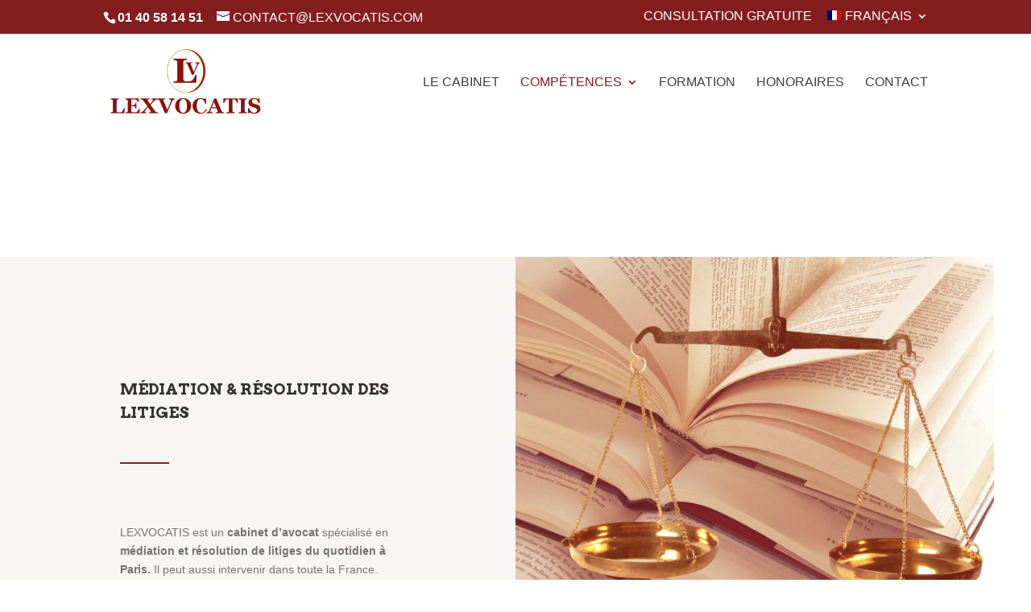

--- FILE ---
content_type: text/html; charset=UTF-8
request_url: https://www.lexvocatis.com/competences/cabinet-avocat-mediation-resolution-litiges/
body_size: 10345
content:
<!DOCTYPE html>
<html lang="fr-FR">
<head>
	<meta charset="UTF-8" />
<meta http-equiv="X-UA-Compatible" content="IE=edge">
	<link rel="pingback" href="https://www.lexvocatis.com/xmlrpc.php" />

	<script type="text/javascript">
		document.documentElement.className = 'js';
	</script>

	<script>var et_site_url='https://www.lexvocatis.com';var et_post_id='25';function et_core_page_resource_fallback(a,b){"undefined"===typeof b&&(b=a.sheet.cssRules&&0===a.sheet.cssRules.length);b&&(a.onerror=null,a.onload=null,a.href?a.href=et_site_url+"/?et_core_page_resource="+a.id+et_post_id:a.src&&(a.src=et_site_url+"/?et_core_page_resource="+a.id+et_post_id))}
</script><title>Médiation &#038; Résolution des litiges du quotidien - Lexvocatis</title>

<link rel="stylesheet" href="https://www.lexvocatis.com/wp-content/plugins/sitepress-multilingual-cms/res/css/language-selector.css?v=3.5.3.1" type="text/css" media="all" />
<link rel="alternate" hreflang="en-US" href="https://www.lexvocatis.com/en/skills/mediation-dispute-resolution/" />
<link rel="alternate" hreflang="fr-FR" href="https://www.lexvocatis.com/competences/cabinet-avocat-mediation-resolution-litiges/" />
<link rel="alternate" hreflang="es-ES" href="https://www.lexvocatis.com/es/arreas-de-pratica/mediacion-y-resolucion-de-disputas/" />
<link rel="alternate" hreflang="ro-RO" href="https://www.lexvocatis.com/ro/domenii-de-interventie/mediere-solutionare-amiabila-litigii/" />
<meta name="robots" content="max-snippet:-1, max-image-preview:large, max-video-preview:-1" />
<link rel="canonical" href="https://www.lexvocatis.com/competences/cabinet-avocat-mediation-resolution-litiges/" />
<meta name="author" content="MSeverin">
<script type="application/ld+json">{"@context" : "https://schema.org","@type" : "Organization","name" : "Lexvocatis","url" : "https:\/\/www.lexvocatis.com"}</script>
<meta property="og:url" content="https://www.lexvocatis.com/competences/cabinet-avocat-mediation-resolution-litiges/" />
<meta property="og:site_name" content="Lexvocatis" />
<meta property="og:locale" content="fr_FR" />
<meta property="og:type" content="article" />
<meta property="og:title" content="Médiation &#038; Résolution des litiges du quotidien - Lexvocatis" />
<meta name="twitter:card" content="summary" />
<meta name="twitter:title" content="Médiation &#038; Résolution des litiges du quotidien - Lexvocatis" />
<link rel='dns-prefetch' href='//cdn.jsdelivr.net' />
<link rel='dns-prefetch' href='//fonts.googleapis.com' />
<link rel='dns-prefetch' href='//s.w.org' />
<link rel="alternate" type="application/rss+xml" title="Lexvocatis &raquo; Flux" href="https://www.lexvocatis.com/feed/" />
<link rel="alternate" type="application/rss+xml" title="Lexvocatis &raquo; Flux des commentaires" href="https://www.lexvocatis.com/comments/feed/" />
		<script type="text/javascript">
			window._wpemojiSettings = {"baseUrl":"https:\/\/s.w.org\/images\/core\/emoji\/12.0.0-1\/72x72\/","ext":".png","svgUrl":"https:\/\/s.w.org\/images\/core\/emoji\/12.0.0-1\/svg\/","svgExt":".svg","source":{"concatemoji":"https:\/\/www.lexvocatis.com\/wp-includes\/js\/wp-emoji-release.min.js?ver=5.3.20"}};
			!function(e,a,t){var n,r,o,i=a.createElement("canvas"),p=i.getContext&&i.getContext("2d");function s(e,t){var a=String.fromCharCode;p.clearRect(0,0,i.width,i.height),p.fillText(a.apply(this,e),0,0);e=i.toDataURL();return p.clearRect(0,0,i.width,i.height),p.fillText(a.apply(this,t),0,0),e===i.toDataURL()}function c(e){var t=a.createElement("script");t.src=e,t.defer=t.type="text/javascript",a.getElementsByTagName("head")[0].appendChild(t)}for(o=Array("flag","emoji"),t.supports={everything:!0,everythingExceptFlag:!0},r=0;r<o.length;r++)t.supports[o[r]]=function(e){if(!p||!p.fillText)return!1;switch(p.textBaseline="top",p.font="600 32px Arial",e){case"flag":return s([127987,65039,8205,9895,65039],[127987,65039,8203,9895,65039])?!1:!s([55356,56826,55356,56819],[55356,56826,8203,55356,56819])&&!s([55356,57332,56128,56423,56128,56418,56128,56421,56128,56430,56128,56423,56128,56447],[55356,57332,8203,56128,56423,8203,56128,56418,8203,56128,56421,8203,56128,56430,8203,56128,56423,8203,56128,56447]);case"emoji":return!s([55357,56424,55356,57342,8205,55358,56605,8205,55357,56424,55356,57340],[55357,56424,55356,57342,8203,55358,56605,8203,55357,56424,55356,57340])}return!1}(o[r]),t.supports.everything=t.supports.everything&&t.supports[o[r]],"flag"!==o[r]&&(t.supports.everythingExceptFlag=t.supports.everythingExceptFlag&&t.supports[o[r]]);t.supports.everythingExceptFlag=t.supports.everythingExceptFlag&&!t.supports.flag,t.DOMReady=!1,t.readyCallback=function(){t.DOMReady=!0},t.supports.everything||(n=function(){t.readyCallback()},a.addEventListener?(a.addEventListener("DOMContentLoaded",n,!1),e.addEventListener("load",n,!1)):(e.attachEvent("onload",n),a.attachEvent("onreadystatechange",function(){"complete"===a.readyState&&t.readyCallback()})),(n=t.source||{}).concatemoji?c(n.concatemoji):n.wpemoji&&n.twemoji&&(c(n.twemoji),c(n.wpemoji)))}(window,document,window._wpemojiSettings);
		</script>
		<meta content="Divi v.4.4.0" name="generator"/><style type="text/css">
img.wp-smiley,
img.emoji {
	display: inline !important;
	border: none !important;
	box-shadow: none !important;
	height: 1em !important;
	width: 1em !important;
	margin: 0 .07em !important;
	vertical-align: -0.1em !important;
	background: none !important;
	padding: 0 !important;
}
</style>
	<link rel='stylesheet' id='wp-block-library-css'  href='https://www.lexvocatis.com/wp-includes/css/dist/block-library/style.min.css?ver=5.3.20' type='text/css' media='all' />
<link rel='stylesheet' id='divi-fonts-css'  href='https://fonts.googleapis.com/css?family=Open+Sans:300italic,400italic,600italic,700italic,800italic,400,300,600,700,800&#038;subset=latin,latin-ext' type='text/css' media='all' />
<link rel='stylesheet' id='divi-style-css'  href='https://www.lexvocatis.com/wp-content/themes/Divi/style.css?ver=4.4.0' type='text/css' media='all' />
<link rel='stylesheet' id='et-builder-googlefonts-cached-css'  href='https://fonts.googleapis.com/css?family=Arvo%3Aregular%2Citalic%2C700%2C700italic&#038;ver=5.3.20#038;subset=latin' type='text/css' media='all' />
<link rel='stylesheet' id='dashicons-css'  href='https://www.lexvocatis.com/wp-includes/css/dashicons.min.css?ver=5.3.20' type='text/css' media='all' />
<script type='text/javascript' src='https://www.lexvocatis.com/wp-includes/js/jquery/jquery.js?ver=1.12.4-wp'></script>
<script type='text/javascript' src='https://www.lexvocatis.com/wp-includes/js/jquery/jquery-migrate.min.js?ver=1.4.1'></script>
<script type='text/javascript' src='//cdn.jsdelivr.net/npm/es6-promise@4/dist/es6-promise.auto.min.js?ver=5.3.20'></script>
<script type='text/javascript'>
/* <![CDATA[ */
var et_core_api_spam_recaptcha = {"site_key":"","page_action":{"action":"cabinet_avocat_mediation_resolution_litiges"}};
/* ]]> */
</script>
<script type='text/javascript' src='https://www.lexvocatis.com/wp-content/themes/Divi/core/admin/js/recaptcha.js?ver=5.3.20'></script>
<link rel='https://api.w.org/' href='https://www.lexvocatis.com/wp-json/' />
<link rel="EditURI" type="application/rsd+xml" title="RSD" href="https://www.lexvocatis.com/xmlrpc.php?rsd" />
<link rel="wlwmanifest" type="application/wlwmanifest+xml" href="https://www.lexvocatis.com/wp-includes/wlwmanifest.xml" /> 
<meta name="generator" content="WordPress 5.3.20" />
<link rel='shortlink' href='https://www.lexvocatis.com/?p=25' />
<link rel="alternate" type="application/json+oembed" href="https://www.lexvocatis.com/wp-json/oembed/1.0/embed?url=https%3A%2F%2Fwww.lexvocatis.com%2Fcompetences%2Fcabinet-avocat-mediation-resolution-litiges%2F" />
<link rel="alternate" type="text/xml+oembed" href="https://www.lexvocatis.com/wp-json/oembed/1.0/embed?url=https%3A%2F%2Fwww.lexvocatis.com%2Fcompetences%2Fcabinet-avocat-mediation-resolution-litiges%2F&#038;format=xml" />
<meta name="generator" content="WPML ver:3.5.3.1 stt:1,4,2,46;" />

<style type="text/css">#lang_sel a, #lang_sel a.lang_sel_sel{color:#444444;}#lang_sel a:hover, #lang_sel a.lang_sel_sel:hover{color:#000000;}#lang_sel a.lang_sel_sel, #lang_sel a.lang_sel_sel:visited{background-color:#ffffff;}#lang_sel a.lang_sel_sel:hover{background-color:#eeeeee;}#lang_sel li ul a, #lang_sel li ul a:visited{color:#444444;}#lang_sel li ul a:hover{color:#000000;}#lang_sel li ul a, #lang_sel li ul a:link, #lang_sel li ul a:visited{background-color:#ffffff;}#lang_sel li ul a:hover{background-color:#eeeeee;}#lang_sel a, #lang_sel a:visited{border-color:#cdcdcd;} #lang_sel ul ul{border-top:1px solid #cdcdcd;}</style>
<meta name="viewport" content="width=device-width, initial-scale=1.0, maximum-scale=1.0, user-scalable=0" /><style type="text/css" id="custom-background-css">
body.custom-background { background-color: #ffffff; }
</style>
	<!-- Global site tag (gtag.js) - Google Analytics -->
<script async src="https://www.googletagmanager.com/gtag/js?id=UA-59593858-2"></script>
<script>
  window.dataLayer = window.dataLayer || [];
  function gtag(){dataLayer.push(arguments);}
  gtag('js', new Date());

  gtag('config', 'UA-59593858-2');
</script>

<script type="application/ld+json">
{
  "@context": "https://schema.org",
  "@type": "LegalService",
  "name": "Cabinet d'avocats Lexvocatis",
  "image": "https://www.lexvocatis.com/wp-content/uploads/2016/02/Lexvocatis-Logo.png",
  "@id": "lexvocatis",
  "url": "https://www.lexvocatis.com/",
  "telephone": "+33140581451",
  "priceRange": "€",
  "address": {
    "@type": "PostalAddress",
    "streetAddress": "19 Boulevard de Grenelle",
    "addressLocality": "Paris",
    "postalCode": "75015",
    "addressCountry": "FR"
  },
  "geo": {
    "@type": "GeoCoordinates",
    "latitude": 48.85352,
    "longitude": 2.290198099999998
  },
  "openingHoursSpecification": {
    "@type": "OpeningHoursSpecification",
    "dayOfWeek": [
      "Monday",
      "Tuesday",
      "Wednesday",
      "Thursday",
      "Friday",
      "Saturday",
      "Sunday"
    ],
    "opens": "08:00",
    "closes": "20:00"
  },
  "sameAs": [
    "https://www.linkedin.com/in/marie-le-fourn-severin-7892627/",
    "https://www.facebook.com/Cabinet-Davocat-Lexvocatis-1654121781475894/"
  ]
}
</script><link rel="icon" href="https://www.lexvocatis.com/wp-content/uploads/2016/02/cropped-Lexvocatis-favicon-98-32x32.png" sizes="32x32" />
<link rel="icon" href="https://www.lexvocatis.com/wp-content/uploads/2016/02/cropped-Lexvocatis-favicon-98-192x192.png" sizes="192x192" />
<link rel="apple-touch-icon-precomposed" href="https://www.lexvocatis.com/wp-content/uploads/2016/02/cropped-Lexvocatis-favicon-98-180x180.png" />
<meta name="msapplication-TileImage" content="https://www.lexvocatis.com/wp-content/uploads/2016/02/cropped-Lexvocatis-favicon-98-270x270.png" />
<link rel="stylesheet" id="et-divi-customizer-global-cached-inline-styles" href="https://www.lexvocatis.com/wp-content/et-cache/global/et-divi-customizer-global-1759737251002.min.css" onerror="et_core_page_resource_fallback(this, true)" onload="et_core_page_resource_fallback(this)" /></head>
<body class="page-template-default page page-id-25 page-child parent-pageid-10 custom-background et_pb_button_helper_class et_fixed_nav et_show_nav et_secondary_nav_enabled et_secondary_nav_two_panels et_primary_nav_dropdown_animation_expand et_secondary_nav_dropdown_animation_expand et_header_style_left et_pb_footer_columns4 et_cover_background et_pb_gutter osx et_pb_gutters3 et_pb_pagebuilder_layout et_no_sidebar et_divi_theme et-db et_minified_js et_minified_css">
	<div id="page-container">

					<div id="top-header">
			<div class="container clearfix">

			
				<div id="et-info">
									<span id="et-info-phone">01 40 58 14 51</span>
				
									<a href="mailto:contact@lexvocatis.com"><span id="et-info-email">contact@lexvocatis.com</span></a>
				
								</div> <!-- #et-info -->

			
				<div id="et-secondary-menu">
				<ul id="et-secondary-nav" class="menu"><li class="menu-item menu-item-type-post_type menu-item-object-page menu-item-1655"><a href="https://www.lexvocatis.com/nous-contacter/">Consultation gratuite</a></li>
<li class="menu-item menu-item-language menu-item-language-current menu-item-has-children"><a href="#" onclick="return false"><img class="iclflag" src="https://www.lexvocatis.com/wp-content/plugins/sitepress-multilingual-cms/res/flags/fr.png" width="18" height="12" alt="fr" title="Français" />Français</a><ul class="sub-menu submenu-languages"><li class="menu-item menu-item-language"><a href="https://www.lexvocatis.com/en/skills/mediation-dispute-resolution/"><img class="iclflag" src="https://www.lexvocatis.com/wp-content/plugins/sitepress-multilingual-cms/res/flags/en.png" width="18" height="12" alt="en" title="English" />English</a></li><li class="menu-item menu-item-language"><a href="https://www.lexvocatis.com/es/arreas-de-pratica/mediacion-y-resolucion-de-disputas/"><img class="iclflag" src="https://www.lexvocatis.com/wp-content/plugins/sitepress-multilingual-cms/res/flags/es.png" width="18" height="12" alt="es" title="Español" />Español</a></li><li class="menu-item menu-item-language"><a href="https://www.lexvocatis.com/ro/domenii-de-interventie/mediere-solutionare-amiabila-litigii/"><img class="iclflag" src="https://www.lexvocatis.com/wp-content/plugins/sitepress-multilingual-cms/res/flags/ro.png" width="18" height="12" alt="ro" title="Română" />Română</a></li></ul></li></ul>				</div> <!-- #et-secondary-menu -->

			</div> <!-- .container -->
		</div> <!-- #top-header -->
		
	
			<header id="main-header" data-height-onload="105">
			<div class="container clearfix et_menu_container">
							<div class="logo_container">
					<span class="logo_helper"></span>
					<a href="https://www.lexvocatis.com/">
						<img src="https://www.lexvocatis.com/wp-content/uploads/2016/02/Lexvocatis-Logo.png" alt="Lexvocatis" id="logo" data-height-percentage="74" />
					</a>
				</div>
							<div id="et-top-navigation" data-height="105" data-fixed-height="78">
											<nav id="top-menu-nav">
						<ul id="top-menu" class="nav et_disable_top_tier"><li id="menu-item-50" class="menu-item menu-item-type-post_type menu-item-object-page menu-item-50"><a href="https://www.lexvocatis.com/cabinet-avocat-droit-roumain-paris/">Le Cabinet</a></li>
<li id="menu-item-40" class="menu-item menu-item-type-post_type menu-item-object-page current-page-ancestor current-menu-ancestor current-menu-parent current-page-parent current_page_parent current_page_ancestor menu-item-has-children menu-item-40"><a href="https://www.lexvocatis.com/competences/">Compétences</a>
<ul class="sub-menu">
	<li id="menu-item-49" class="menu-item menu-item-type-post_type menu-item-object-page menu-item-49"><a href="https://www.lexvocatis.com/competences/cabinet-avocat-droit-des-societes/">Droit des sociétés</a></li>
	<li id="menu-item-48" class="menu-item menu-item-type-post_type menu-item-object-page menu-item-48"><a href="https://www.lexvocatis.com/competences/cabinet-avocat-cessions-acquisitions-restructurations/">Cessions Acquisitions Restructurations</a></li>
	<li id="menu-item-47" class="menu-item menu-item-type-post_type menu-item-object-page menu-item-47"><a href="https://www.lexvocatis.com/competences/cabinet-avocat-droit-du-travail/">Droit du travail</a></li>
	<li id="menu-item-46" class="menu-item menu-item-type-post_type menu-item-object-page menu-item-46"><a href="https://www.lexvocatis.com/competences/cabinet-avocat-droit-commercial/">Droit commercial</a></li>
	<li id="menu-item-45" class="menu-item menu-item-type-post_type menu-item-object-page menu-item-45"><a href="https://www.lexvocatis.com/competences/cabinet-avocat-patrimoine-immobilier/">Patrimoine immobilier</a></li>
	<li id="menu-item-44" class="menu-item menu-item-type-post_type menu-item-object-page current-menu-item page_item page-item-25 current_page_item menu-item-44"><a href="https://www.lexvocatis.com/competences/cabinet-avocat-mediation-resolution-litiges/" aria-current="page">Médiation &#038; Résolution des litiges</a></li>
	<li id="menu-item-43" class="menu-item menu-item-type-post_type menu-item-object-page menu-item-43"><a href="https://www.lexvocatis.com/competences/cabinet-avocat-propriete-intellectuelle/">Propriété intellectuelle</a></li>
	<li id="menu-item-42" class="menu-item menu-item-type-post_type menu-item-object-page menu-item-42"><a href="https://www.lexvocatis.com/competences/cabinet-avocat-contentieux/">Contentieux</a></li>
	<li id="menu-item-41" class="menu-item menu-item-type-post_type menu-item-object-page menu-item-41"><a href="https://www.lexvocatis.com/competences/cabinet-avocat-investisseurs-etrangers-et-france-roumains/">Investisseurs Etrangers</a></li>
</ul>
</li>
<li id="menu-item-38" class="menu-item menu-item-type-post_type menu-item-object-page menu-item-38"><a href="https://www.lexvocatis.com/formation/">Formation</a></li>
<li id="menu-item-37" class="menu-item menu-item-type-post_type menu-item-object-page menu-item-37"><a href="https://www.lexvocatis.com/honoraires/">Honoraires</a></li>
<li id="menu-item-2498" class="menu-item menu-item-type-post_type menu-item-object-page menu-item-2498"><a href="https://www.lexvocatis.com/nous-contacter/">Contact</a></li>
</ul>						</nav>
					
					
					
					
					<div id="et_mobile_nav_menu">
				<div class="mobile_nav closed">
					<span class="select_page">Sélectionner une page</span>
					<span class="mobile_menu_bar mobile_menu_bar_toggle"></span>
				</div>
			</div>				</div> <!-- #et-top-navigation -->
			</div> <!-- .container -->
			<div class="et_search_outer">
				<div class="container et_search_form_container">
					<form role="search" method="get" class="et-search-form" action="https://www.lexvocatis.com/">
					<input type="search" class="et-search-field" placeholder="Rechercher &hellip;" value="" name="s" title="Rechercher:" />					</form>
					<span class="et_close_search_field"></span>
				</div>
			</div>
		</header> <!-- #main-header -->
			<div id="et-main-area">
	
<div id="main-content">


			
				<article id="post-25" class="post-25 page type-page status-publish hentry">

				
					<div class="entry-content">
					<div id="et-boc" class="et-boc">
			
		<div class="et-l et-l--post">
			<div class="et_builder_inner_content et_pb_gutters3"><div class="et_pb_section et_pb_section_0 container-competences et_section_regular" >
				
				
				
				
					<div class="et_pb_row et_pb_row_0 bloc-gris">
				<div class="et_pb_column et_pb_column_1_2 et_pb_column_0 colonne1-texte  et_pb_css_mix_blend_mode_passthrough">
				
				
				<div class="et_pb_module et_pb_text et_pb_text_0 texte-competences  et_pb_text_align_left et_pb_bg_layout_light">
				
				
				<div class="et_pb_text_inner"><h1 class="title-competences">MÉDIATION &amp; RÉSOLUTION DES LITIGES</h1>
<p>&nbsp;</p>
<div style="border: 1px #841e1e solid; width: 17%;"></div>
<p>&nbsp;</p>
<p>&nbsp;</p>
<p>LEXVOCATIS est un <strong>cabinet d&rsquo;avocat </strong>spécialisé en <strong>médiation et résolution de litiges du quotidien à Paris.</strong> Il peut aussi intervenir dans toute la France.</p>
<p>Il favorise les modes alternatifs de <strong>résolution des litiges du quotidien</strong>, en analysant les situations dans leur ensemble, pour permettre à ses clients d’apprécier la pertinence d’une <strong>solution négociée</strong> contrairement à une procédure judiciaire risquée.</p>
<h2 style="font-size: 1.3em; color: #777272;">Évaluation de la situation avant résolution de litige</h2>
<p>Avant de proposer <strong>sa prestation en médiation et résolution de litige</strong>, le cabinet procède à une évaluation de toutes les dimensions du dossier:</p>
<ul style="padding-left: 0;">
<li style="list-style: none;"><span style="color: #841e1e;">&#8211;</span> intérêts économiques et financiers</li>
<li style="list-style: none;"><span style="color: #841e1e;">&#8211;</span> situation personnelle et familiale des dirigeants</li>
<li style="list-style: none;"><span style="color: #841e1e;">&#8211;</span> perception des responsabilités</li>
<li style="list-style: none;"><span style="color: #841e1e;">&#8211;</span> volonté de maintenir ou de rétablir des relations commerciales</li>
<li style="list-style: none;"><span style="color: #841e1e;">&#8211;</span> volonté de faire juger une question de principe</li>
<li style="list-style: none;"><span style="color: #841e1e;">&#8211;</span> prise en compte de la situation sociale de l’entreprise et de l’avis d’autres professionnels (banquier, expert-comptable, notaire, assureur conseil etc…)</li>
</ul>
<p>&nbsp;</p>
<h2 style="font-size: 1.3em; color: #777272;">Une solution adaptée pour chaque litige du quotidien</h2>
<p>Le cabinet s’attache à proposer la <strong>solution juridique la plus adaptée</strong> à la situation du client. Le cabinet s’efforce toujours à proposer et à rechercher des solutions constructives et durables.</p>
<p><strong>Les litiges du quotidien</strong> sont traités en privilégiant des solutions de médiation ou d&rsquo;arbitrage, avant de lancer une procédure judiciaire longue et risquée.</p></div>
			</div> <!-- .et_pb_text -->
			</div> <!-- .et_pb_column --><div class="et_pb_column et_pb_column_1_2 et_pb_column_1 colonne2-image  et_pb_css_mix_blend_mode_passthrough et-last-child">
				
				
				<div class="et_pb_module et_pb_image et_pb_image_0 image-competences et_animated et-waypoint">
				
				
				<span class="et_pb_image_wrap "><img src="https://www.lexvocatis.com/wp-content/uploads/2015/02/litiges.jpg" alt="" title="" srcset="https://www.lexvocatis.com/wp-content/uploads/2015/02/litiges.jpg 1363w, https://www.lexvocatis.com/wp-content/uploads/2015/02/litiges-300x238.jpg 300w, https://www.lexvocatis.com/wp-content/uploads/2015/02/litiges-379x300.jpg 379w, https://www.lexvocatis.com/wp-content/uploads/2015/02/litiges-1080x856.jpg 1080w" sizes="(max-width: 1363px) 100vw, 1363px" /></span>
			</div>
			</div> <!-- .et_pb_column -->
				
				
			</div> <!-- .et_pb_row --><div class="et_pb_row et_pb_row_1">
				<div class="et_pb_column et_pb_column_4_4 et_pb_column_2  et_pb_css_mix_blend_mode_passthrough et-last-child">
				
				
				<div class="et_pb_module et_pb_divider_0 et_pb_space et_pb_divider_hidden"><div class="et_pb_divider_internal"></div></div>
			</div> <!-- .et_pb_column -->
				
				
			</div> <!-- .et_pb_row --><div class="et_pb_row et_pb_row_2 main-container">
				<div class="et_pb_column et_pb_column_1_2 et_pb_column_3 preced  et_pb_css_mix_blend_mode_passthrough">
				
				
				<div class="et_pb_module et_pb_code et_pb_code_0 container-precedent">
				
				
				<div class="et_pb_code_inner"><a href="https://www.lexvocatis.com/competences/cabinet-avocat-patrimoine-immobilier/"><div class="image"><img class="photo" src="https://www.lexvocatis.com/wp-content/uploads/2015/02/patrimoine.jpg" alt="#"></div> <div class="autre"> <p>AUTRE COMPETENCE</p>  <h3 class="anim-trait">PATRIMOINE IMMOBILIER</h3><div class="fleche"><img class="fleche-noir" src="https://www.lexvocatis.com/wp-content/uploads/2015/02/fleche.png" alt="#"><img class="flechehover" src="https://www.lexvocatis.com/wp-content/uploads/2015/02/flechehover.png" alt="#"></div></div></a></div>
			</div> <!-- .et_pb_code -->
			</div> <!-- .et_pb_column --><div class="et_pb_column et_pb_column_1_2 et_pb_column_4 suiv  et_pb_css_mix_blend_mode_passthrough et-last-child">
				
				
				<div class="et_pb_module et_pb_code et_pb_code_1 container-suivant">
				
				
				<div class="et_pb_code_inner"><a href="https://www.lexvocatis.com/competences/cabinet-avocat-propriete-intellectuelle/"><div class="image"><img class="photo" src="https://www.lexvocatis.com/wp-content/uploads/2015/02/brevet1.jpg" alt="#"></div> <div class="autre-suivant"> <p>AUTRE COMPETENCE</p>  <h3 class="anim-trait">PROPRIÉTÉ INTELLECTUELLE</h3><div class="fleche"><img class="fleche-noir" src="https://www.lexvocatis.com/wp-content/uploads/2015/02/fleche.png" alt="#"><img class="flechehover" src="https://www.lexvocatis.com/wp-content/uploads/2015/02/flechehover.png" alt="#"></div></div></a></div>
			</div> <!-- .et_pb_code -->
			</div> <!-- .et_pb_column -->
				
				
			</div> <!-- .et_pb_row --><div class="et_pb_row et_pb_row_3">
				<div class="et_pb_column et_pb_column_4_4 et_pb_column_5  et_pb_css_mix_blend_mode_passthrough et-last-child">
				
				
				<div class="et_pb_module et_pb_divider_1 et_pb_space et_pb_divider_hidden"><div class="et_pb_divider_internal"></div></div>
			</div> <!-- .et_pb_column -->
				
				
			</div> <!-- .et_pb_row -->
				
				
			</div> <!-- .et_pb_section -->		</div><!-- .et_builder_inner_content -->
	</div><!-- .et-l -->
	
			
		</div><!-- #et-boc -->
							</div> <!-- .entry-content -->

				
				</article> <!-- .et_pb_post -->

			

</div> <!-- #main-content -->


			<footer id="main-footer">
				
<div class="container">
    <div id="footer-widgets" class="clearfix">
		<div class="footer-widget"><div id="custom_html-2" class="widget_text fwidget et_pb_widget widget_custom_html"><div class="textwidget custom-html-widget"><h4 style="margin-top: 4em; color: #3f3f3f; font-family:  'Arvo'; font-weight: bold; font-size: 1.1em;">A PROPOS</h4>

<div style="border: 1px #841e1e solid; width: 3em; margin-top: 1.5em; "></div>

<div style="display: block; position: relative; margin-top: 15%; border-left: 1px #841e1e solid; margin-left:-1.5em; padding-left: 1.5em;">


<div style="display: block;">
<p style="color: #757575; font-weight: lighter; font-family:'Arial'; font-size: 0.9em;">
Maître Severin Le Fourn est un avocat franco-roumain basé à Paris. 
Spécialisé dans le droit des affaires et le droit social au service des  entreprises qui souhaitent se développer en France et en Roumanie.
</p>
</div>

</div>

</div></div> <!-- end .fwidget --></div> <!-- end .footer-widget --><div class="footer-widget"><div id="custom_html-3" class="widget_text fwidget et_pb_widget widget_custom_html"><div class="textwidget custom-html-widget"><h4 style="margin-top: 4em; color: #3f3f3f; font-family:  'Arvo'; font-weight: bold; font-size: 1.1em;">CONTACT</h4>

<div style="border: 1px #841e1e solid; width: 3em; margin-top: 1.5em; "></div>

<div style="display: block; position: relative; margin-top: 15%; border-left: 1px #841e1e solid; margin-left:-1.5em; padding-left: 1.5em;">

<div id='hcard_embed'><div id="hcard-Marie-Severin-Lexvocatis" class="vcard"><div class="fn n"><span class="honorific-prefix">Me</span> <span class="given-name">Marie</span> <span class="family-name">Severin</span></div><div class="org">Cabinet d'avocat Lexvocatis</div><div class="website"><a class="website" href="https://www.lexvocatis.com">https://www.lexvocatis.com</a></div><div class="spacer"></div><div class="email" ><a class="email" href="mailto:contact@lexvocatis.com">contact@lexvocatis.com</a></div><div class="tel"><span class="type">Téléphone : </span>01 40 58 14 51</div><div class="spacer"></div><div class="adr"><div class="street-address">19 boulevard de Grenelle</div><span class="locality">PARIS</span>  <span class="postal-code">75015</span><div class="country-name">FRANCE</div></div></div><!--hCard created @  bVcard.com--><style type='text/css'> div.vcard { background-color: transparent; border-radius: 0px; color: #5b5a5a; padding: 10px 10px; width: 250px; line-height: 1.2em; } div.vcard a{ color: #5b5a5a;} div.vcard div.fn{ font-weight: bold;  } div.vcard div.spacer{ min-height: 0.5em; } #hcard_embed{max-width: 270px;} .bvcardlink a{ line-height: 16px; color: darkgrey; font-size: 10px; float: right; padding-right: 20px; background: url('http://bvcard.com/sites/all/modules/bvcard_form/bvcard-fav.png') no-repeat top right; background-size:16px 16px;}</style></div>


</div>
</div></div> <!-- end .fwidget --></div> <!-- end .footer-widget --><div class="footer-widget"><div id="custom_html-4" class="widget_text fwidget et_pb_widget widget_custom_html"><div class="textwidget custom-html-widget"><h4 style="margin-top: 4em; color: #3f3f3f; font-family:  'Arvo'; font-weight: bold; font-size: 1.1em;">EN SAVOIR PLUS</h4>

<div style="border: 1px #841e1e solid; width: 3em; margin-top: 1.5em; "></div>

<div style="display: block; position: relative; margin-top: 15%; border-left: 1px #841e1e solid; margin-left:-1.5em; padding-left: 1.5em; font-size: 0.9em;">

<ul>
  <li style="padding:0;"><a href="https://www.lexvocatis.com/lecabinet/" style="color: #5b5a5a;"><span style="color: #841e1e; font-size: 1.2em;">-</span> A propos du cabinet</a></li>
<li style="padding:0;"><a href="https://www.lexvocatis.com/mentions-legales/" style="color: #5b5a5a;"><span style="color: #841e1e; font-size: 1.2em;">-</span> Mentions Légales</a></li>
</ul>

</div>
</div></div> <!-- end .fwidget --></div> <!-- end .footer-widget --><div class="footer-widget"><div id="custom_html-5" class="widget_text fwidget et_pb_widget widget_custom_html"><div class="textwidget custom-html-widget"><h4 style="margin-top: 4em; color: #3f3f3f; font-family:  'Arvo'; font-weight: bold; font-size: 1.1em;">COMPÉTENCES</h4>

<div style="border: 1px #841e1e solid; width: 3em; margin-top: 1.5em; "></div>


<div style="display: block; position: relative; margin-top: 15%; border-left: 1px #841e1e solid; margin-left:-1.5em; padding-left: 1.5em; font-size: 0.9em; width: 420px;">

<ul>

<!--Droit des sociétés-->
<li style="padding:0;"><a href="https://www.lexvocatis.com/competences/cabinet-avocat-droit-des-societes/" style="color: #5b5a5a;"><span style="color: #841e1e; font-size: 1.2em;">-</span> Droit des sociétés</a></li>

<!--Cessions-Acquisitions-Restructurations-->
<li style="padding:0;"><a href="https://www.lexvocatis.com/competences/cabinet-avocat-cessions-acquisitions-restructurations/" style="color: #5b5a5a;"><span style="color: #841e1e; font-size: 1.2em;">-</span> Cessions-Acquisitions-Restructurations</a></li>

<!--Droit du travail-->
<li style="padding:0;"><a href="https://www.lexvocatis.com/competences/cabinet-avocat-droit-du-travail/" style="color: #5b5a5a;"><span style="color: #841e1e; font-size: 1.2em;">-</span> Droit du travail</a></li>

<!--Droit commercial-->
<li style="padding:0;"><a href="https://www.lexvocatis.com/competences/cabinet-avocat-droit-commercial/" style="color: #5b5a5a;"><span style="color: #841e1e; font-size: 1.2em;">-</span> Droit commercial</a></li>

<!--Patrimoine immobilier-->
<li style="padding:0;"><a href="https://www.lexvocatis.com/competences/cabinet-avocat-patrimoine-immobilier/" style="color: #5b5a5a;"><span style="color: #841e1e; font-size: 1.2em;">-</span> Patrimoine immobilier</a></li>

<!--Médiation & Résolution litiges-->
<li style="padding:0;"><a href="https://www.lexvocatis.com/competences/cabinet-avocat-mediation-resolution-litiges/" style="color: #5b5a5a;"><span style="color: #841e1e; font-size: 1.2em;">-</span> Médiation & Résolution litiges</a></li>


<!--Propriété intellectuelle-->
<li style="padding:0;"><a href="https://www.lexvocatis.com/competences/cabinet-avocat-propriete-intellectuelle/" style="color: #5b5a5a;"><span style="color: #841e1e; font-size: 1.2em;">-</span> Propriété intellectuelle</a></li>

<!--Contentieux-->
<li style="padding:0;"><a href="https://www.lexvocatis.com/competences/cabinet-avocat-contentieux/" style="color: #5b5a5a;"><span style="color: #841e1e; font-size: 1.2em;">-</span> Contentieux</a></li>

<!--Investisseurs Étrangers-->
<li style="padding:0;"><a href="https://www.lexvocatis.com/competences/cabinet-avocat-investisseurs-etrangers-et-france-roumains/" style="color: #5b5a5a;"><span style="color: #841e1e; font-size: 1.2em;">-</span> Investisseurs Étrangers</a></li>

</ul>

</div></div></div> <!-- end .fwidget --></div> <!-- end .footer-widget -->    </div> <!-- #footer-widgets -->
</div>    <!-- .container -->

		
				<div id="footer-bottom">
					<div class="container clearfix">
				<ul class="et-social-icons">

	<li class="et-social-icon et-social-facebook">
		<a href="https://www.facebook.com/Cabinet-Davocat-Lexvocatis-1654121781475894/" class="icon">
			<span>Facebook</span>
		</a>
	</li>

</ul>					</div>	<!-- .container -->
				</div>
			</footer> <!-- #main-footer -->
		</div> <!-- #et-main-area -->


	</div> <!-- #page-container -->

		<script type="text/javascript">
				var et_animation_data = [{"class":"et_pb_image_0","style":"slideLeft","repeat":"once","duration":"500ms","delay":"0ms","intensity":"10%","starting_opacity":"0%","speed_curve":"ease-in-out"}];
			</script>
	<script type='text/javascript'>
/* <![CDATA[ */
var DIVI = {"item_count":"%d Item","items_count":"%d Items"};
var et_shortcodes_strings = {"previous":"Pr\u00e9c\u00e9dent","next":"Suivant"};
var et_pb_custom = {"ajaxurl":"https:\/\/www.lexvocatis.com\/wp-admin\/admin-ajax.php","images_uri":"https:\/\/www.lexvocatis.com\/wp-content\/themes\/Divi\/images","builder_images_uri":"https:\/\/www.lexvocatis.com\/wp-content\/themes\/Divi\/includes\/builder\/images","et_frontend_nonce":"967859e81c","subscription_failed":"Veuillez v\u00e9rifier les champs ci-dessous pour vous assurer que vous avez entr\u00e9 les informations correctes.","et_ab_log_nonce":"b794dc71a5","fill_message":"S'il vous pla\u00eet, remplissez les champs suivants:","contact_error_message":"Veuillez corriger les erreurs suivantes :","invalid":"E-mail non valide","captcha":"Captcha","prev":"Pr\u00e9c\u00e9dent","previous":"Pr\u00e9c\u00e9dente","next":"Prochaine","wrong_captcha":"Vous avez entr\u00e9 le mauvais num\u00e9ro dans le captcha.","wrong_checkbox":"Checkbox","ignore_waypoints":"no","is_divi_theme_used":"1","widget_search_selector":".widget_search","ab_tests":[],"is_ab_testing_active":"","page_id":"25","unique_test_id":"","ab_bounce_rate":"5","is_cache_plugin_active":"no","is_shortcode_tracking":"","tinymce_uri":""}; var et_frontend_scripts = {"builderCssContainerPrefix":"#et-boc","builderCssLayoutPrefix":"#et-boc .et-l"};
var et_pb_box_shadow_elements = [];
var et_pb_motion_elements = {"desktop":[],"tablet":[],"phone":[]};
/* ]]> */
</script>
<script type='text/javascript' src='https://www.lexvocatis.com/wp-content/themes/Divi/js/custom.unified.js?ver=4.4.0'></script>
<script type='text/javascript' src='https://www.lexvocatis.com/wp-content/themes/Divi/core/admin/js/common.js?ver=4.4.0'></script>
<script type='text/javascript' src='https://www.lexvocatis.com/wp-includes/js/wp-embed.min.js?ver=5.3.20'></script>
<script type='text/javascript'>
/* <![CDATA[ */
var icl_vars = {"current_language":"fr","icl_home":"https:\/\/www.lexvocatis.com\/","ajax_url":"https:\/\/www.lexvocatis.com\/wp-admin\/admin-ajax.php","url_type":"1"};
/* ]]> */
</script>
<script type='text/javascript' src='https://www.lexvocatis.com/wp-content/plugins/sitepress-multilingual-cms/res/js/sitepress.js?ver=5.3.20'></script>
<style id="et-builder-module-design-25-cached-inline-styles">.et_pb_row_0.et_pb_row{margin-top:50px!important}.et_pb_text_0.et_pb_text{color:#777272!important}.et_pb_text_0{font-family:'Arial',Helvetica,Arial,Lucida,sans-serif;margin-top:150px!important;max-width:500px}.et_pb_text_0 h1{font-family:'Arvo',Georgia,"Times New Roman",serif;font-weight:700;font-size:22px;line-height:1.5em}.et_pb_image_0{text-align:left;margin-left:0}.et_pb_divider_0{height:200px}.et_pb_divider_1{height:200px}.et_pb_column_0{background-color:#f8f6f4;padding-left:20px}@media only screen and (max-width:980px){.et_pb_section_0.et_pb_section{padding-top:50px;padding-right:0px;padding-bottom:50px;padding-left:0px}.et_pb_image_0{text-align:center;margin-left:auto;margin-right:auto}}@media only screen and (min-width:768px) and (max-width:980px){.et_pb_divider_0{display:none!important}.et_pb_divider_1{display:none!important}}@media only screen and (max-width:767px){.et_pb_image_0{margin-left:auto;margin-right:auto}.et_pb_divider_0{display:none!important}.et_pb_divider_1{display:none!important}}</style></body>
</html>


--- FILE ---
content_type: text/css
request_url: https://www.lexvocatis.com/wp-content/et-cache/global/et-divi-customizer-global-1759737251002.min.css
body_size: 4864
content:
body{color:#3a3a3a}.woocommerce #respond input#submit,.woocommerce-page #respond input#submit,.woocommerce #content input.button,.woocommerce-page #content input.button,.woocommerce-message,.woocommerce-error,.woocommerce-info{background:#841e1e!important}#et_search_icon:hover,.mobile_menu_bar:before,.mobile_menu_bar:after,.et_toggle_slide_menu:after,.et-social-icon a:hover,.et_pb_sum,.et_pb_pricing li a,.et_pb_pricing_table_button,.et_overlay:before,.entry-summary p.price ins,.woocommerce div.product span.price,.woocommerce-page div.product span.price,.woocommerce #content div.product span.price,.woocommerce-page #content div.product span.price,.woocommerce div.product p.price,.woocommerce-page div.product p.price,.woocommerce #content div.product p.price,.woocommerce-page #content div.product p.price,.et_pb_member_social_links a:hover,.woocommerce .star-rating span:before,.woocommerce-page .star-rating span:before,.et_pb_widget li a:hover,.et_pb_filterable_portfolio .et_pb_portfolio_filters li a.active,.et_pb_filterable_portfolio .et_pb_portofolio_pagination ul li a.active,.et_pb_gallery .et_pb_gallery_pagination ul li a.active,.wp-pagenavi span.current,.wp-pagenavi a:hover,.nav-single a,.tagged_as a,.posted_in a{color:#841e1e}.et_pb_contact_submit,.et_password_protected_form .et_submit_button,.et_pb_bg_layout_light .et_pb_newsletter_button,.comment-reply-link,.form-submit .et_pb_button,.et_pb_bg_layout_light .et_pb_promo_button,.et_pb_bg_layout_light .et_pb_more_button,.woocommerce a.button.alt,.woocommerce-page a.button.alt,.woocommerce button.button.alt,.woocommerce button.button.alt.disabled,.woocommerce-page button.button.alt,.woocommerce-page button.button.alt.disabled,.woocommerce input.button.alt,.woocommerce-page input.button.alt,.woocommerce #respond input#submit.alt,.woocommerce-page #respond input#submit.alt,.woocommerce #content input.button.alt,.woocommerce-page #content input.button.alt,.woocommerce a.button,.woocommerce-page a.button,.woocommerce button.button,.woocommerce-page button.button,.woocommerce input.button,.woocommerce-page input.button,.et_pb_contact p input[type="checkbox"]:checked+label i:before,.et_pb_bg_layout_light.et_pb_module.et_pb_button{color:#841e1e}.footer-widget h4{color:#841e1e}.et-search-form,.nav li ul,.et_mobile_menu,.footer-widget li:before,.et_pb_pricing li:before,blockquote{border-color:#841e1e}.et_pb_counter_amount,.et_pb_featured_table .et_pb_pricing_heading,.et_quote_content,.et_link_content,.et_audio_content,.et_pb_post_slider.et_pb_bg_layout_dark,.et_slide_in_menu_container,.et_pb_contact p input[type="radio"]:checked+label i:before{background-color:#841e1e}.container,.et_pb_row,.et_pb_slider .et_pb_container,.et_pb_fullwidth_section .et_pb_title_container,.et_pb_fullwidth_section .et_pb_title_featured_container,.et_pb_fullwidth_header:not(.et_pb_fullscreen) .et_pb_fullwidth_header_container{max-width:1024px}.et_boxed_layout #page-container,.et_boxed_layout.et_non_fixed_nav.et_transparent_nav #page-container #top-header,.et_boxed_layout.et_non_fixed_nav.et_transparent_nav #page-container #main-header,.et_fixed_nav.et_boxed_layout #page-container #top-header,.et_fixed_nav.et_boxed_layout #page-container #main-header,.et_boxed_layout #page-container .container,.et_boxed_layout #page-container .et_pb_row{max-width:1184px}a{color:#841e1e}#top-header,#et-secondary-nav li ul{background-color:#841e1e}.et_header_style_centered .mobile_nav .select_page,.et_header_style_split .mobile_nav .select_page,.et_nav_text_color_light #top-menu>li>a,.et_nav_text_color_dark #top-menu>li>a,#top-menu a,.et_mobile_menu li a,.et_nav_text_color_light .et_mobile_menu li a,.et_nav_text_color_dark .et_mobile_menu li a,#et_search_icon:before,.et_search_form_container input,span.et_close_search_field:after,#et-top-navigation .et-cart-info{color:#3f3f3f}.et_search_form_container input::-moz-placeholder{color:#3f3f3f}.et_search_form_container input::-webkit-input-placeholder{color:#3f3f3f}.et_search_form_container input:-ms-input-placeholder{color:#3f3f3f}#top-header,#top-header a,#et-secondary-nav li li a,#top-header .et-social-icon a:before{font-size:16px;font-weight:normal;font-style:normal;text-transform:uppercase;text-decoration:none}#top-menu li a{font-size:16px}body.et_vertical_nav .container.et_search_form_container .et-search-form input{font-size:16px!important}#top-menu li a,.et_search_form_container input{font-weight:normal;font-style:normal;text-transform:uppercase;text-decoration:none}.et_search_form_container input::-moz-placeholder{font-weight:normal;font-style:normal;text-transform:uppercase;text-decoration:none}.et_search_form_container input::-webkit-input-placeholder{font-weight:normal;font-style:normal;text-transform:uppercase;text-decoration:none}.et_search_form_container input:-ms-input-placeholder{font-weight:normal;font-style:normal;text-transform:uppercase;text-decoration:none}#top-menu li.current-menu-ancestor>a,#top-menu li.current-menu-item>a,.et_color_scheme_red #top-menu li.current-menu-ancestor>a,.et_color_scheme_red #top-menu li.current-menu-item>a,.et_color_scheme_pink #top-menu li.current-menu-ancestor>a,.et_color_scheme_pink #top-menu li.current-menu-item>a,.et_color_scheme_orange #top-menu li.current-menu-ancestor>a,.et_color_scheme_orange #top-menu li.current-menu-item>a,.et_color_scheme_green #top-menu li.current-menu-ancestor>a,.et_color_scheme_green #top-menu li.current-menu-item>a{color:#841e1e}#main-footer{background-color:#f8f6f4}#footer-widgets .footer-widget a,#footer-widgets .footer-widget li a,#footer-widgets .footer-widget li a:hover{color:#ffffff}.footer-widget{color:#ffffff}#main-footer .footer-widget h4{color:#841e1e}.footer-widget li:before{border-color:#841e1e}.bottom-nav,.bottom-nav a,.bottom-nav li.current-menu-item a{color:#3f3f3f}#et-footer-nav .bottom-nav li.current-menu-item a{color:#3f3f3f}#footer-bottom{background-color:rgba(255,255,255,0)}#footer-info,#footer-info a{color:rgba(255,255,255,0)}#footer-info{font-size:10px}#footer-bottom .et-social-icon a{font-size:10px}#footer-bottom .et-social-icon a{color:rgba(255,255,255,0)}body .et_pb_button,.woocommerce a.button.alt,.woocommerce-page a.button.alt,.woocommerce button.button.alt,.woocommerce button.button.alt.disabled,.woocommerce-page button.button.alt,.woocommerce-page button.button.alt.disabled,.woocommerce input.button.alt,.woocommerce-page input.button.alt,.woocommerce #respond input#submit.alt,.woocommerce-page #respond input#submit.alt,.woocommerce #content input.button.alt,.woocommerce-page #content input.button.alt,.woocommerce a.button,.woocommerce-page a.button,.woocommerce button.button,.woocommerce-page button.button,.woocommerce input.button,.woocommerce-page input.button,.woocommerce #respond input#submit,.woocommerce-page #respond input#submit,.woocommerce #content input.button,.woocommerce-page #content input.button,.woocommerce-message a.button.wc-forward{}body.et_pb_button_helper_class .et_pb_button,body.et_pb_button_helper_class .et_pb_module.et_pb_button,.woocommerce.et_pb_button_helper_class a.button.alt,.woocommerce-page.et_pb_button_helper_class a.button.alt,.woocommerce.et_pb_button_helper_class button.button.alt,.woocommerce.et_pb_button_helper_class button.button.alt.disabled,.woocommerce-page.et_pb_button_helper_class button.button.alt,.woocommerce-page.et_pb_button_helper_class button.button.alt.disabled,.woocommerce.et_pb_button_helper_class input.button.alt,.woocommerce-page.et_pb_button_helper_class input.button.alt,.woocommerce.et_pb_button_helper_class #respond input#submit.alt,.woocommerce-page.et_pb_button_helper_class #respond input#submit.alt,.woocommerce.et_pb_button_helper_class #content input.button.alt,.woocommerce-page.et_pb_button_helper_class #content input.button.alt,.woocommerce.et_pb_button_helper_class a.button,.woocommerce-page.et_pb_button_helper_class a.button,.woocommerce.et_pb_button_helper_class button.button,.woocommerce-page.et_pb_button_helper_class button.button,.woocommerce.et_pb_button_helper_class input.button,.woocommerce-page.et_pb_button_helper_class input.button,.woocommerce.et_pb_button_helper_class #respond input#submit,.woocommerce-page.et_pb_button_helper_class #respond input#submit,.woocommerce.et_pb_button_helper_class #content input.button,.woocommerce-page.et_pb_button_helper_class #content input.button{color:#841e1e}.et_slide_in_menu_container,.et_slide_in_menu_container .et-search-field{letter-spacing:px}.et_slide_in_menu_container .et-search-field::-moz-placeholder{letter-spacing:px}.et_slide_in_menu_container .et-search-field::-webkit-input-placeholder{letter-spacing:px}.et_slide_in_menu_container .et-search-field:-ms-input-placeholder{letter-spacing:px}@media only screen and (min-width:981px){.et_pb_section{padding:2% 0}.et_pb_fullwidth_section{padding:0}.et_pb_row{padding:1% 0}.et_header_style_left #et-top-navigation,.et_header_style_split #et-top-navigation{padding:53px 0 0 0}.et_header_style_left #et-top-navigation nav>ul>li>a,.et_header_style_split #et-top-navigation nav>ul>li>a{padding-bottom:53px}.et_header_style_split .centered-inline-logo-wrap{width:105px;margin:-105px 0}.et_header_style_split .centered-inline-logo-wrap #logo{max-height:105px}.et_pb_svg_logo.et_header_style_split .centered-inline-logo-wrap #logo{height:105px}.et_header_style_centered #top-menu>li>a{padding-bottom:19px}.et_header_style_slide #et-top-navigation,.et_header_style_fullscreen #et-top-navigation{padding:44px 0 44px 0!important}.et_header_style_centered #main-header .logo_container{height:105px}#logo{max-height:74%}.et_pb_svg_logo #logo{height:74%}.et_header_style_centered.et_hide_primary_logo #main-header:not(.et-fixed-header) .logo_container,.et_header_style_centered.et_hide_fixed_logo #main-header.et-fixed-header .logo_container{height:18.9px}.et_header_style_left .et-fixed-header #et-top-navigation,.et_header_style_split .et-fixed-header #et-top-navigation{padding:39px 0 0 0}.et_header_style_left .et-fixed-header #et-top-navigation nav>ul>li>a,.et_header_style_split .et-fixed-header #et-top-navigation nav>ul>li>a{padding-bottom:39px}.et_header_style_centered header#main-header.et-fixed-header .logo_container{height:78px}.et_header_style_split #main-header.et-fixed-header .centered-inline-logo-wrap{width:78px;margin:-78px 0}.et_header_style_split .et-fixed-header .centered-inline-logo-wrap #logo{max-height:78px}.et_pb_svg_logo.et_header_style_split .et-fixed-header .centered-inline-logo-wrap #logo{height:78px}.et_header_style_slide .et-fixed-header #et-top-navigation,.et_header_style_fullscreen .et-fixed-header #et-top-navigation{padding:30px 0 30px 0!important}.et-fixed-header#top-header,.et-fixed-header#top-header #et-secondary-nav li ul{background-color:#841e1e}.et-fixed-header #top-menu a,.et-fixed-header #et_search_icon:before,.et-fixed-header #et_top_search .et-search-form input,.et-fixed-header .et_search_form_container input,.et-fixed-header .et_close_search_field:after,.et-fixed-header #et-top-navigation .et-cart-info{color:#3f3f3f!important}.et-fixed-header .et_search_form_container input::-moz-placeholder{color:#3f3f3f!important}.et-fixed-header .et_search_form_container input::-webkit-input-placeholder{color:#3f3f3f!important}.et-fixed-header .et_search_form_container input:-ms-input-placeholder{color:#3f3f3f!important}.et-fixed-header #top-menu li.current-menu-ancestor>a,.et-fixed-header #top-menu li.current-menu-item>a{color:#841e1e!important}}@media only screen and (min-width:1280px){.et_pb_row{padding:12px 0}.et_pb_section{padding:25px 0}.single.et_pb_pagebuilder_layout.et_full_width_page .et_post_meta_wrapper{padding-top:38px}.et_pb_fullwidth_section{padding:0}}	h1,h2,h3,h4,h5,h6{font-family:'Arvo',Georgia,"Times New Roman",serif}#main-header,#et-top-navigation{font-family:'Arial',Helvetica,Arial,Lucida,sans-serif}#top-header .container{font-family:'Arial',Helvetica,Arial,Lucida,sans-serif}.et_pb_member_social_links a{display:none!important}#main-header{box-shadow:none;tex-align:left!important}.et_header_style_centered.et_hide_fixed_logo #main-header.et-fixed-header .logo_container{height:0}#top-menu li a:hover{background-color:transparent}.nav li{display:inline-block;position:relative;text-decoration:none}.nav li:after{content:'';position:absolute;margin-bottom:-2px;bottom:0;left:0;width:0%;border-bottom:2px solid #841e1e;transition:0.4s}.nav li:hover:after{width:40%}.container-competences{position:relative}.bloc-gris{margin-left:0;padding-right: 0!important;width:100%;margin-top:-4em!important}.colonne1-texte{margin-left:0;width: 100%!important;margin-top:65%}.colonne2-image{position: absolute!important;width: 100%!important;margin:0 auto}.image-competences{display:block;width: 100%;position:absolute!important}.texte-competences{width: 80%!important;display: block;margin-left:4%;padding-bottom: 15%;font-size:0.9em}.title-competences{font-size:1.4em!important}.container-precedent{cursor:pointer;display:inline-block;position:relative;width:100%}.image{display:inline-block;overflow:hidden;margin:0;padding:0;z-index:1;width:100%}.photo{transition:all 1.1s linear;cursor:pointer;z-index:4}.autre{display:block;background-color:#f8f6f4;height:100px;width:90%;margin-top:-45px;z-index:10;position:absolute}.autre-precedent{display:block;background-color:#f8f6f4;height:100px;width:90%;margin-top:-45px;z-index:10;position:absolute}.autre p{font-family:'Arial';font-size:0.7em;font-weight:lighter;Sauvegarder les changementscolor:#777272;margin-right:10%;padding-top:11%;text-align:right}.autre h3{font-family:'Arvo';font-size:0.7em;font-weight:bold;color:#3f3f3f;margin-right:10%;text-align:right}.fleche{position absolute;width:10px;margin-left:7%;margin-top:-4%}.container-precedent:hover .photo{transform:scale(1.05)}.container-precedent:hover h3{color:#841e1e}.flechehover{display:inline-block;display:none;padding-top:10px;animation:move-in 1s ease-in-out 0s infinite alternate}.container-precedent:hover .fleche-noir{display:none}.container-precedent:hover .flechehover{display:inherit}.main-container{width:90%;display:block;margin:0 auto}.container-suivant{cursor:pointer;display:inline-block;position:relative}.autre-suivant{display:block;background-color:#f8f6f4;height:100px;width:90%;margin-top:-45px;z-index:10;position:absolute;right:0!important}.autre-suivant p{font-family:'Arial';font-size:0.7em;font-weight:lighter;color:#777272;margin-left:10%;padding-top:9%;text-align:left}.autre-suivant h3{font-family:'Arvo';font-size:0.7em;font-weight:bold;color:#3f3f3f;margin-left:10%;text-align:left}.container-suivant:hover .photo{transform:scale(1.03)}.container-suivant:hover h3{color:#841e1e}.container-suivant:hover .fleche-noir{display:none}.container-suivant:hover .flechehover{display:inherit}.autre-suivant .fleche{position absolute;width:10px;margin-left:88%;margin-top:4%;transform:rotate(180deg)}.autre-suivant .flechehover{transform:rotate(0deg);padding:0;position:absolute;bottom:6px}.main-container{width:85%;display:block;margin:0 auto}.preced{margin-bottom:35%}.container-formation{position:relative}.bloc-gris-formation{width:100%!important;z-index:2}.colonne2-texte-formation{margin-left:0;width: 100%!important;margin-top:50%}.colonne1-image-formation{position: absolute!important;width: 100%!important;z-index:10;margin:0 auto;padding:0!important}.image-formation{width: 100%;z-index:10}.texte-formation{width: 80%!important;display: block;margin-left:8%;padding-bottom: 15%;font-size:0.9em}.main-container-cabinet{padding:0;margin-top:8%;margin-bottom:30%!important}.container-cabinet{width:100%;height:auto;padding:0;position:relative}.et_pb_column{margin-bottom:0!important}.image-cabinet{width:100%}.container-gris-texte{padding:0;width:100%;height:100%;padding-bottom:10%}.blocgris-cabinet{background-color:#f8f6f4;padding-top:0;position:absolute;width:100%;height:100%}.bloc-texte-cabinet-1{width:90%;display:block;margin:0 auto;position:relative;font-size:0.9em;margin-top:15%}.container-partie-2{position:relative;background-color:#f8f6f4;width:100%}.bloc-texte-cabinet-2{width:90%;display:block;margin:0 auto;position:relative;margin-top:15%;padding-bottom:10%;font-size:0.9em}.container-partie-3{width:100%}.bloc-texte1-cabinet-3{width:90%;display:block;margin:0 auto;position:relative;margin-top:15%;font-size:0.9em}.bloc-texte2-cabinet-3{width:90%;display:block;margin:0 auto;position:relative;margin-top:15%;font-size:0.9em}#footer-widgets .footer-widget li:before{border-style:none}#footer-widgets{font-size:0.8em}#footer-widgets h4{font-size:0.9em}@media (min-width:470px){.image{display:inline-block;overflow:hidden;margin:0;padding:0;z-index:1;width:100%}.photo{z-index:2;transition:all 1.1s linear;cursor:pointer;z-index:4}.autre{display:block;background-color:#f8f6f4;height:120px;width:90%;margin-top:-45px;z-index:10;position:absolute}.autre p{font-family:'Arial';font-size:0.8em;font-weight:lighter;color:#777272;margin-right:10%;padding-top:9%;text-align:right}.autre h3{font-family:'Arvo';font-size:0.9em;font-weight:bold;color:#3f3f3f;margin-right:10%;text-align:right}.fleche{position absolute;width:10px;margin-left:7%;margin-top:0%}.container-precedent:hover .photo{transform:scale(1.05)}.container-precedent:hover h3{color:#841e1e}.flechehover{display:inline-block;display:none;padding-top:10px;animation:move-in 1s ease-in-out 0s infinite alternate}.container-precedent:hover .fleche-noir{display:none}.container-precedent:hover .flechehover{display:inherit}.container-suivant{cursor:pointer;display:inline-block;position:relative;width:100%}.autre-suivant{display:block;background-color:#f8f6f4;height:120px;width:80%;margin-top:-55px;z-index:10;position:absolute;cursor:pointer;right:0}.autre-suivant p{font-family:'Arial';font-size:0.8em;font-weight:lighter;color:#777272;margin-left:10%;padding-top:9%;text-align:left}.autre-suivant h3{font-family:'Arvo';font-size:0.9em;font-weight:bold;color:#3f3f3f;margin-left:10%;text-align:left}.container-suivant:hover .photo{transform:scale(1.03)}.container-suivant:hover h3{color:#841e1e}.container-suivant:hover .fleche-noir{display:none}.container-suivant:hover .flechehover{display:inherit}.autre-suivant .fleche{position absolute;width:10px;margin-left:88%;margin-top:4%;transform:rotate(180deg)}.autre-suivant .flechehover{transform:rotate(0deg);padding:0;position:absolute;bottom:6px}.main-container{width:50%;display:block;margin:0 auto}.preced{margin-bottom:35%}}@media (min-width:780px){#main-header{box-shadow:none}.et_header_style_centered.et_hide_fixed_logo #main-header.et-fixed-header .logo_container{height:0}#top-menu li a:hover{background-color:transparent}.nav li{display:inline-block;position:relative;text-decoration:none}.nav li:after{content:'';position:absolute;margin-bottom:-2px;bottom:0;left:0;width:0%;border-bottom:2px solid #841e1e;transition:0.4s}.nav li:hover:after{width:40%}.container-competences{position:relative;margin-top:5em}.bloc-gris{margin-left:0;width:80%;padding-right: 0!important}.colonne1-texte{margin-left:0;width: 72%!important;margin-top:0}.colonne2-image{position: absolute!important;width: 58%!important;left:62.5%}.image-competences{display:block;width: 100%;position:absolute!important}.texte-competences{width: 60%!important;display: block;margin-left:18%;padding-bottom: 12%;font-size:1em}.container-precedent{cursor:pointer;display:inline-block;position:relative;width:45%}.image{display:inline-block;overflow:hidden;margin:0;padding:0;width:100%;z-index:1}.photo{margin-top:-30px;z-index:2;transition:all 1.1s linear;cursor:pointer;z-index:4}.autre{display:block;background-color:#f8f6f4;height:120px;width:80%;margin-top:-45px;z-index:10;position:absolute}.autre p{font-family:'Arial';font-size:0.8em;font-weight:lighter;color:#777272;margin-right:10%;padding-top:13%;text-align:right}.autre h3{font-family:'Arvo';font-size:0.9em;font-weight:bold;color:#3f3f3f;margin-right:10%;text-align:right}.fleche{position absolute;width:10px;margin-left:7%;margin-top:4%}.container-precedent:hover .photo{transform:scale(1.03)}.container-precedent:hover h3{color:#841e1e}.anim-trait:hover{color:#841e1e;opacity:1}.anim-trait:after{content:'';position:absolute;right:0;bottom:0;width:0%;border-bottom:2px solid #841e1e;transition:0.4s}.anim-trait:hover:after{width:100%}.flechehover{display:inline-block;display:none;padding-top:10px;animation:move-in 1s ease-in-out 0s infinite alternate}.container-precedent:hover .fleche-noir{display:none}.container-precedent:hover .flechehover{display:inherit}.container-precedent{cursor:pointer;display:inline-block;position:relative;width:100%}.container-suivant{cursor:pointer;display:inline-block;position:relative;width:100%}.autre-suivant{display:block;background-color:#f8f6f4;height:120px;width:80%;margin-top:-55px;z-index:10;position:absolute;cursor:pointer;right:0}.autre-suivant p{font-family:'Arial';font-size:0.8em;font-weight:lighter;color:#777272;margin-left:10%;padding-top:13;text-align:left}.autre-suivant h3{font-family:'Arvo';font-size:0.9em;font-weight:bold;color:#3f3f3f;margin-left:10%;text-align:left}.container-suivant:hover .photo{transform:scale(1.03)}.container-suivant:hover h3{color:#841e1e}.container-suivant:hover .fleche-noir{display:none}.container-suivant:hover .flechehover{display:inherit}.autre-suivant .anim-trait:hover{color:#841e1e;opacity:1}.autre-suivant .anim-trait:after{content:'';position:absolute;left: 0;bottom:0;width:0%;border-bottom:2px solid #841e1e;transition:0.4s}.autre-suivant .anim-trait:hover:after{width:100%}.autre-suivant .fleche{position absolute;width:10px;margin-left:88%;margin-top:4%;transform:rotate(180deg)}.autre-suivant .flechehover{transform:rotate(180deg);padding:0;position:absolute;bottom:5px}.main-container{width:35%;display:block;margin:0 auto}.preced{margin-bottom:55%}@keyFrames move-in{0%{transform:translate3d(0px,0px,0px)}100%{transform:translate3d(-8px,0px,0px)}}.container-formation{position:relative}.bloc-gris-formation{margin-right:0!;width:80%!important;padding-right:0!important;z-index:2;margin-right:-24%!important}.colonne2-texte-formation{margin-left:0;width: 72%!important;margin-top:0}.colonne1-image-formation{position: absolute!important;width: 55%!important;z-index:10;left:-46%}.image-formation{display:block;width: 100%;position:absolute!important;z-index:10}.texte-formation{width: 60%!important;display: block;margin-left:20%;padding-bottom: 12%;font-size:1em}#footer-widgets .footer-widget li:before{border-style:none}#footer-widgets{font-size:0.9em}#footer-widgets h4{font-size:1.1em}}@media (min-width:980px){.container-competences{position:relative}.bloc-gris{margin-left:0;padding-right: 0!important}.colonne1-texte{margin-left:0;width: 72%!important}.colonne2-image{position: absolute!important;width: 58%!important;left:62.5%}.image-competences{display:block;width: 100%;position:absolute!important}.texte-competences{width: 50%!important;display: block;margin-left:18%;padding-bottom: 12%}.title-competences{font-size:1.8em}.container-precedent{cursor:pointer;display:inline-block;position:relative;width:100%}.image{display:inline-block;overflow:hidden;margin:0;padding:0;height:300px;width:100%;z-index:1;padding-right:0}.photo{margin-top:0px;z-index:2;transition:all 1.1s linear;cursor:pointer;z-index:4}.autre{display:block;background-color:#f8f6f4;height:130px;width:80%;margin-top:-95px;z-index:10;position:absolute}.autre p{font-family:'Arial';font-size:0.8em;font-weight:lighter;color:#777272;margin-right:10%;padding-top:14%;text-align:right}.autre h3{font-family:'Arvo';font-size:0.9em;font-weight:bold;color:#3f3f3f;margin-right:10%;text-align:right}.fleche{position absolute;width:14px;margin-left:7%;margin-top:4%}.container-precedent:hover .photo{transform:scale(1.03)}.container-precedent:hover h3{color:#841e1e}.anim-trait:hover{color:#841e1e;opacity:1}.anim-trait:after{content:'';position:absolute;right:0;bottom:0;width:0%;border-bottom:2px solid #841e1e;transition:0.4s}.anim-trait:hover:after{width:100%}.flechehover{display:inline-block;display:none;padding-top:7px;animation:move-in 1s ease-in-out 0s infinite alternate}.container-precedent:hover .fleche-noir{display:none}.container-precedent:hover .flechehover{display:inherit}.container-suivant{cursor:pointer;display:inline-block;position:relative;width:100%}.autre-suivant{display:block;background-color:#f8f6f4;height:130px;width:80%;margin-top:-95px;z-index:10;position:absolute;cursor:pointer;right:0}.autre-suivant p{font-family:'Arial';font-size:0.8em;font-weight:lighter;color:#777272;margin-left:10%;padding-top:14%;text-align:left}.autre-suivant h2{font-family:'Arvo';font-size:0.9em;font-weight:bold;color:#3f3f3f;margin-left:10%;text-align:left}.container-suivant:hover .photo{transform:scale(1.03)}.container-suivant:hover h3{color:#841e1e}.container-suivant:hover .fleche-noir{display:none}.container-suivant:hover .flechehover{display:inherit}.autre-suivant .anim-trait:hover{color:#841e1e;opacity:1}.autre-suivant .anim-trait:after{content:'';position:absolute;left: 0;bottom:0;width:0%;border-bottom:2px solid #841e1e;transition:0.4s}.autre-suivant .anim-trait:hover:after{width:100%}.autre-suivant .fleche{position absolute;width:14px;margin-left:88%;margin-top:4%;transform:rotate(180deg)}.autre-suivant .flechehover{transform:rotate(180deg);padding:0;position:absolute;bottom:6px}.main-container{width:65%;display:block;margin:0 auto}.preced{margin-bottom:0%}@keyFrames move-in{0%{transform:translate3d(0px,0px,0px)}100%{transform:translate3d(-8px,0px,0px)}}.container-formation{position:relative}.bloc-gris-formation{margin-right:0!;max-width:100%!important;padding-right:0!important;z-index:2}.colonne2-texte-formation{margin-left:0;width: 72%!important}.colonne1-image-formation{position: absolute!important;width: 55%!important;z-index:10;left:-48%}.image-formation{display:block;width: 100%;position:absolute!important;z-index:10}.texte-formation{width: 50%!important;display: block;margin-left:20%;padding-bottom: 12%;font-size:1.1em}.main-container-cabinet{margin-top:4%}.container-cabinet{min-width:90%;margin-left:0!important;position:relative;background-color:#f8f6f4;margin-right:0!important}.image-cabinet{padding-left:10%}.container-gris-texte{min-width:100%}.blocgris-cabinet{position:relative;height:400px}.bloc-texte-cabinet-1{padding-right:15%;position:relative;font-size:1em}.container-partie-2{min-width:90%;margin-right:0}.bloc-texte-cabinet-2{width:100%;display:block;position:relative;margin-top:15%;margin-left:0;font-size:1em}.texte2{width:60%!important}.image-partie2{width:100%}.image2{width:25%!important;margin-top:-15%}.image2 img{width:100%!important}.bloc-texte1-cabinet-3{width:90%;display:block;position:relative;margin-top:30%;font-size:1em}.bloc-texte2-cabinet-3{width:90%;display:block;position:relative;margin-top:30%;font-size:1em}#footer-widgets .footer-widget li:before{border-style:none}}@media (min-width:1500px){.container-competences{position:relative}.bloc-gris{margin-left:0;max-width:100%!important;padding-right: 0!important}.colonne1-texte{margin-left:0;width: 72%!important}.colonne2-image{position: absolute!important;width: 46%!important;left:62.5%}.image-competences{display:block;width: 100%;position:absolute!important}.texte-competences{width: 35%!important;display: block;margin-left:40%;padding-bottom: 12%;font-size:1.1em}.container-precedent{cursor:pointer;display:inline-block;position:relative;width:100%}.image{display:inline-block;overflow:hidden;margin:0;padding:0;height:320px;width:100%;z-index:1}.photo{margin-top:-30px;z-index:2;transition:all 1.3s linear;cursor:pointer;z-index:4}.autre{display:block;background-color:#f8f6f4;height:150px;width:70%;margin-top:-80px;z-index:10;position:absolute}.autre p{font-family:'Arial';font-size:0.9em;font-weight:lighter;color:#777272;margin-right:10%;padding-top:12%;text-align:right}.autre h3{font-family:'Arvo';font-size:1.2em;font-weight:bold;color:#3f3f3f;margin-right:10%;text-align:right}.autre .fleche{position absolute;width:14px;margin-left:7%;margin-top:4%}.container-precedent:hover .photo{transform:scale(1.03)}.container-precedent:hover h3{color:#841e1e}.anim-trait:hover{color:#841e1e;opacity:1}.anim-trait:after{content:'';position:absolute;right:0;bottom:0;width:0%;border-bottom:2px solid #841e1e;transition:0.4s}.anim-trait:hover:after{width:100%}.autre .flechehover{display:inline-block;display:none;padding-top:7px;animation:move-in 1s ease-in-out 0s infinite alternate}.container-precedent:hover .fleche-noir{display:none}.container-precedent:hover .flechehover{display:inherit}.container-suivant{cursor:pointer;display:inline-block;position:relative;width:100%}.autre-suivant{display:block;background-color:#f8f6f4;height:150px;width:70%;margin-top:-80px;z-index:10;position:absolute;cursor:pointer;right:0}.autre-suivant p{font-family:'Arial';font-size:0.9em;font-weight:lighter;color:#777272;margin-left:10%;padding-top:12%;text-align:left}.autre-suivant h3{font-family:'Arvo';font-size:1.2em;font-weight:bold;color:#3f3f3f;margin-left:10%;text-align:left}.container-suivant:hover .photo{transform:scale(1.03)}.container-suivant:hover h3{color:#841e1e}.container-suivant:hover .fleche-noir{display:none}.container-suivant:hover .flechehover{display:inherit}.autre-suivant .anim-trait:hover{color:#841e1e;opacity:1}.autre-suivant .anim-trait:after{content:'';position:absolute;left: 0;bottom:0px;width:0%;border-bottom:2px solid #841e1e;transition:0.4s}.autre-suivant .anim-trait:hover:after{width:100%}.autre-suivant .fleche{position absolute;width:14px;margin-left:88%;margin-top:4%;transform:rotate(180deg)}.autre-suivant .flechehover{transform:rotate(180deg);padding:0;position:absolute;bottom:5px}.main-container{width:auto;display:block;margin:0 auto}@keyFrames move-in{0%{transform:translate3d(0px,0px,0px)}100%{transform:translate3d(-8px,0px,0px)}}.container-formation{position:relative}.bloc-gris-formation{margin-right:0!;max-width:100%!important;padding-right:0!important;z-index:2}.colonne2-texte-formation{margin-left:0;width: 72%!important}.colonne1-image-formation{position: absolute!important;width: 46%!important;z-index:10;left:-39%}.image-formation{display:block;width: 100%;position:absolute!important;z-index:10}.texte-formation{width: 35%!important;display: block;margin-left:20%;padding-bottom: 12%;font-size:1.1em}.main-container-cabinet{margin-top:2%;margin-bottom:15%!important}.container-cabinet{min-width:85%}.image-cabinet{padding-left:15%}.container-gris-texte{min-width:100%;margin-right:0}.bloc-texte-cabinet-1{width:100%;margin-left:0;padding-right:20%}.container-partie-2{min-width:90%}.bloc-texte-cabinet-2{width:100%;display:block;position:relative;margin-top:15%;margin-left:0;padding-right:5%}.texte2{width:65%!important}.image-partie2{width:100%}.image2{width:20%!important;margin-top:-10%}.image2 img{width:100%!important}.container-partie-3{min-width:80%}.bloc-texte1-cabinet-3{width:90%;margin-left:0}.bloc-texte2-cabinet-3{width:90%;margin-right:0}#footer-widgets .footer-widget li:before{border-style:none}#footer-widgets{font-size:1em}}